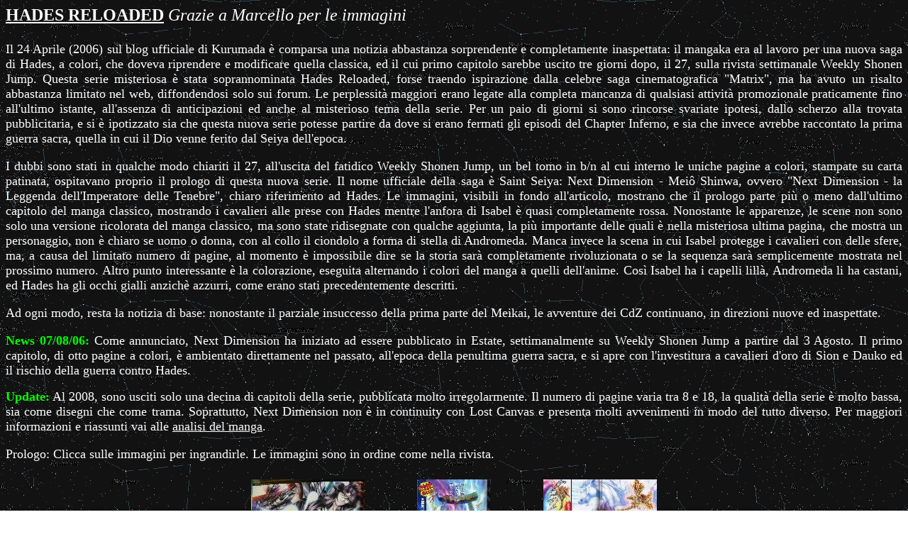

--- FILE ---
content_type: text/html
request_url: http://www.icavalieridellozodiaco.net/informazioni/articoli/hadrel.htm
body_size: 2590
content:
<HTML>
<HEAD>
<META HTTP-EQUIV="Content-Type" CONTENT="text/html; charset=windows-1252">
<META NAME="Generator" CONTENT="Microsoft Word 97">
<TITLE>HADES RELOADED</TITLE>
<META NAME="Template" CONTENT="C:\Programmi\Microsoft Office\Office\html.dot">
</HEAD>
<BODY LINK="#0000ff" VLINK="#800080" BACKGROUND="Image4.gif">

<B><U><FONT SIZE=5 COLOR="#ffffff"><P>HADES RELOADED</B></U> <I>Grazie a Marcello per le immagini</P>
</I></FONT><FONT SIZE=4 COLOR="#ffffff"><P ALIGN="JUSTIFY">Il 24 Aprile (2006) sul blog ufficiale di Kurumada &egrave; comparsa una notizia abbastanza sorprendente e completamente inaspettata: il mangaka era al lavoro per una nuova saga di Hades, a colori, che doveva riprendere e modificare quella classica, ed il cui primo capitolo sarebbe uscito tre giorni dopo, il 27, sulla rivista settimanale Weekly Shonen Jump. Questa serie misteriosa &egrave; stata soprannominata Hades Reloaded, forse traendo ispirazione dalla celebre saga cinematografica "Matrix", ma ha avuto un risalto abbastanza limitato nel web, diffondendosi solo sui forum. Le perplessit&agrave; maggiori erano legate alla completa mancanza di qualsiasi attivit&agrave; promozionale praticamente fino all'ultimo istante, all'assenza di anticipazioni ed anche al misterioso tema della serie. Per un paio di giorni si sono rincorse svariate ipotesi, dallo scherzo alla trovata pubblicitaria, e si &egrave; ipotizzato sia che questa nuova serie potesse partire da dove si erano fermati gli episodi del Chapter Inferno, e sia che invece avrebbe raccontato la prima guerra sacra, quella in cui il Dio venne ferito dal Seiya dell'epoca.</P>
<P ALIGN="JUSTIFY">I dubbi sono stati in qualche modo chiariti il 27, all'uscita del fatidico Weekly Shonen Jump, un bel tomo in b/n al cui interno le uniche pagine a colori, stampate su carta patinata, ospitavano proprio il prologo di questa nuova serie. Il nome ufficiale della saga &egrave; Saint Seiya: Next Dimension - Mei&ocirc; Shinwa, ovvero "Next Dimension - la Leggenda dell'Imperatore delle Tenebre", chiaro riferimento ad Hades. Le immagini, visibili in fondo all'articolo, mostrano che il prologo parte pi&ugrave; o meno dall'ultimo capitolo del manga classico, mostrando i cavalieri alle prese con Hades mentre l'anfora di Isabel &egrave; quasi completamente rossa. Nonostante le apparenze, le scene non sono solo una versione ricolorata del manga classico, ma sono state ridisegnate con qualche aggiunta, la pi&ugrave; importante delle quali &egrave; nella misteriosa ultima pagina, che mostra un personaggio, non &egrave; chiaro se uomo o donna, con al collo il ciondolo a forma di stella di Andromeda. Manca invece la scena in cui Isabel protegge i cavalieri con delle sfere, ma, a causa del limitato numero di pagine, al momento &egrave; impossibile dire se la storia sar&agrave; completamente rivoluzionata o se la sequenza sar&agrave; semplicemente mostrata nel prossimo numero. Altro punto interessante &egrave; la colorazione, eseguita alternando i colori del manga a quelli dell'anime. Cos&igrave; Isabel ha i capelli lill&agrave;, Andromeda li ha castani, ed Hades ha gli occhi gialli anzich&egrave; azzurri, come erano stati precedentemente descritti.</P>
<P ALIGN="JUSTIFY">Ad ogni modo, resta la notizia di base: nonostante il parziale insuccesso della prima parte del Meikai, le avventure dei CdZ continuano, in direzioni nuove ed inaspettate.&nbsp;</P>
</FONT><B><FONT SIZE=4 COLOR="#00ff00"><P ALIGN="JUSTIFY">News 07/08/06:</B> </FONT><FONT SIZE=4 COLOR="#ffffff">Come annunciato, Next Dimension ha iniziato ad essere pubblicato in Estate, settimanalmente su Weekly Shonen Jump a partire dal 3 Agosto. Il primo capitolo, di otto pagine a colori, &egrave; ambientato direttamente nel passato, all'epoca della penultima guerra sacra, e si apre con l'investitura a cavalieri d'oro di Sion e Dauko ed il rischio della guerra contro Hades. </P>
</FONT><B><FONT SIZE=4 COLOR="#00ff00"><P ALIGN="JUSTIFY">Update:</B> </FONT><FONT SIZE=4 COLOR="#ffffff">Al 2008, sono usciti solo una decina di capitoli della serie, pubblicata molto irregolarmente. Il numero di pagine varia tra 8 e 18, la qualit&agrave; della serie &egrave; molto bassa, sia come disegni che come trama. Soprattutto, Next Dimension non &egrave; in continuity con Lost Canvas e presenta molti avvenimenti in modo del tutto diverso. Per maggiori informazioni e riassunti vai alle </FONT><A HREF="../../episodi/capi.htm"><FONT SIZE=4 COLOR="#ffffff">analisi del manga</FONT></A><FONT SIZE=4 COLOR="#ffffff">.</P>
<P ALIGN="JUSTIFY">Prologo: Clicca sulle immagini per ingrandirle. Le immagini sono in ordine come nella rivista.</P></FONT>
<P ALIGN="CENTER"><CENTER><TABLE CELLSPACING=0 BORDER=0 CELLPADDING=7 WIDTH=617>
<TR><TD WIDTH="33%" VALIGN="TOP">
<P ALIGN="CENTER"><A HREF="hadrel01.htm"><IMG SRC="hadrel1.jpg" BORDER=0 WIDTH=160 HEIGHT=120></A></TD>
<TD WIDTH="33%" VALIGN="TOP">
<P ALIGN="CENTER"><A HREF="hadrel08.htm"><IMG SRC="hadrel8.jpg" BORDER=0 WIDTH=104 HEIGHT=160></A></TD>
<TD WIDTH="33%" VALIGN="TOP">
<P ALIGN="CENTER"><A HREF="hadrel07.htm"><IMG SRC="hadrel7.jpg" BORDER=0 WIDTH=160 HEIGHT=121></A></TD>
</TR>
<TR><TD WIDTH="33%" VALIGN="TOP">
<P ALIGN="CENTER"><A HREF="hadrel06.htm"><IMG SRC="hadrel6.jpg" BORDER=0 WIDTH=160 HEIGHT=114></A></TD>
<TD WIDTH="33%" VALIGN="TOP">
<P ALIGN="CENTER"><A HREF="hadrel04.htm"><IMG SRC="hadrel4.jpg" BORDER=0 WIDTH=160 HEIGHT=120></A></TD>
<TD WIDTH="33%" VALIGN="TOP">
<P ALIGN="CENTER"><A HREF="hadrel05.htm"><IMG SRC="hadrel5.jpg" BORDER=0 WIDTH=160 HEIGHT=120></A></TD>
</TR>
<TR><TD WIDTH="33%" VALIGN="TOP">
<P ALIGN="CENTER"><A HREF="hadrel02.htm"><IMG SRC="hadrel2.jpg" BORDER=0 WIDTH=160 HEIGHT=120></A></TD>
<TD WIDTH="33%" VALIGN="TOP">
<P ALIGN="CENTER"><A HREF="hadrel03.htm"><IMG SRC="hadrel3.jpg" BORDER=0 WIDTH=160 HEIGHT=120></A></TD>
<TD WIDTH="33%" VALIGN="TOP">
<P ALIGN="CENTER"><A HREF="hadrel09.htm"><IMG SRC="hadrel9.jpg" BORDER=0 WIDTH=89 HEIGHT=160></A></TD>
</TR>
</TABLE>
</CENTER></P>

<FONT SIZE=4 COLOR="#ffffff"><P ALIGN="CENTER">La copertina del numero di Weekly Shonen Jump</P>
</FONT><P ALIGN="CENTER"><IMG SRC="hadrel011.jpg" WIDTH=550 HEIGHT=390></P>
<FONT SIZE=4 COLOR="#ffffff"><P ALIGN="JUSTIFY">Oltre alle 10 pagine di manga / poster, questo numero di Weekly Shonen Jump conteneva anche delle immagini con alcune illustrazioni classiche, una per protagonista, visibili qua sotto.</P>
</FONT><P ALIGN="CENTER"><IMG SRC="hadrel010.jpg" WIDTH=550 HEIGHT=412></P></BODY>
</HTML>
